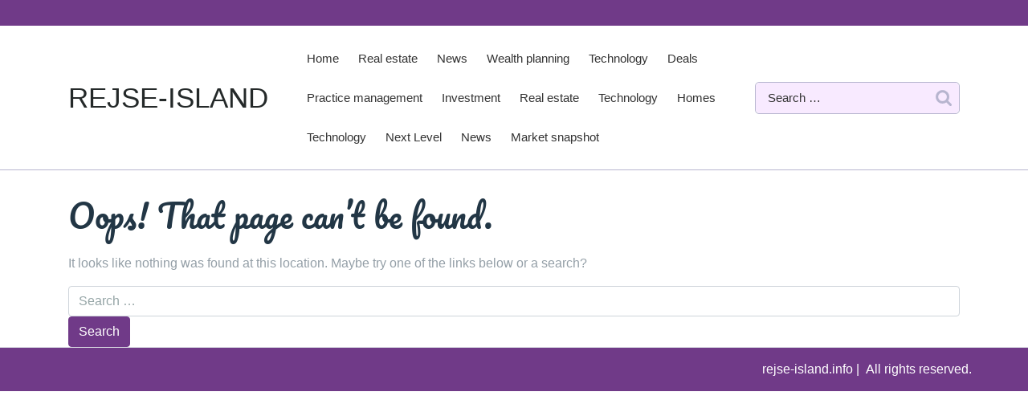

--- FILE ---
content_type: text/html;charset=UTF-8
request_url: https://rejse-island.info/oplev-nordlys-paa-island/
body_size: 6295
content:
<!doctype html><html
lang="en-US"><head><meta
charset="UTF-8"><meta
name="viewport" content="width=device-width, initial-scale=1"><title>Page not found &#8211; REJSE-ISLAND</title><meta
name='robots' content='max-image-preview:large' /><link
rel='dns-prefetch' href='//rejse-island.info' /><link
rel="alternate" type="application/rss+xml" title="REJSE-ISLAND &raquo; Feed" href="https://rejse-island.info/index.php/feed/" /><link
rel="alternate" type="application/rss+xml" title="REJSE-ISLAND &raquo; Comments Feed" href="https://rejse-island.info/index.php/comments/feed/" /><style id='wp-img-auto-sizes-contain-inline-css' type='text/css'>img:is([sizes=auto i],[sizes^="auto," i]){contain-intrinsic-size:3000px 1500px}</style><style id='wp-block-library-inline-css' type='text/css'>:root{--wp-block-synced-color:#7a00df;--wp-block-synced-color--rgb:122,0,223;--wp-bound-block-color:var(--wp-block-synced-color);--wp-editor-canvas-background:#ddd;--wp-admin-theme-color:#007cba;--wp-admin-theme-color--rgb:0,124,186;--wp-admin-theme-color-darker-10:#006ba1;--wp-admin-theme-color-darker-10--rgb:0,107,160.5;--wp-admin-theme-color-darker-20:#005a87;--wp-admin-theme-color-darker-20--rgb:0,90,135;--wp-admin-border-width-focus:2px}@media (min-resolution:192dpi){:root{--wp-admin-border-width-focus:1.5px}}.wp-element-button{cursor:pointer}:root .has-very-light-gray-background-color{background-color:#eee}:root .has-very-dark-gray-background-color{background-color:#313131}:root .has-very-light-gray-color{color:#eee}:root .has-very-dark-gray-color{color:#313131}:root .has-vivid-green-cyan-to-vivid-cyan-blue-gradient-background{background:linear-gradient(135deg,#00d084,#0693e3)}:root .has-purple-crush-gradient-background{background:linear-gradient(135deg,#34e2e4,#4721fb 50%,#ab1dfe)}:root .has-hazy-dawn-gradient-background{background:linear-gradient(135deg,#faaca8,#dad0ec)}:root .has-subdued-olive-gradient-background{background:linear-gradient(135deg,#fafae1,#67a671)}:root .has-atomic-cream-gradient-background{background:linear-gradient(135deg,#fdd79a,#004a59)}:root .has-nightshade-gradient-background{background:linear-gradient(135deg,#330968,#31cdcf)}:root .has-midnight-gradient-background{background:linear-gradient(135deg,#020381,#2874fc)}:root{--wp--preset--font-size--normal:16px;--wp--preset--font-size--huge:42px}.has-regular-font-size{font-size:1em}.has-larger-font-size{font-size:2.625em}.has-normal-font-size{font-size:var(--wp--preset--font-size--normal)}.has-huge-font-size{font-size:var(--wp--preset--font-size--huge)}.has-text-align-center{text-align:center}.has-text-align-left{text-align:left}.has-text-align-right{text-align:right}.has-fit-text{white-space:nowrap!important}#end-resizable-editor-section{display:none}.aligncenter{clear:both}.items-justified-left{justify-content:flex-start}.items-justified-center{justify-content:center}.items-justified-right{justify-content:flex-end}.items-justified-space-between{justify-content:space-between}.screen-reader-text{border:0;clip-path:inset(50%);height:1px;margin:-1px;overflow:hidden;padding:0;position:absolute;width:1px;word-wrap:normal!important}.screen-reader-text:focus{background-color:#ddd;clip-path:none;color:#444;display:block;font-size:1em;height:auto;left:5px;line-height:normal;padding:15px 23px 14px;text-decoration:none;top:5px;width:auto;z-index:100000}html :where(.has-border-color){border-style:solid}html :where([style*=border-top-color]){border-top-style:solid}html :where([style*=border-right-color]){border-right-style:solid}html :where([style*=border-bottom-color]){border-bottom-style:solid}html :where([style*=border-left-color]){border-left-style:solid}html :where([style*=border-width]){border-style:solid}html :where([style*=border-top-width]){border-top-style:solid}html :where([style*=border-right-width]){border-right-style:solid}html :where([style*=border-bottom-width]){border-bottom-style:solid}html :where([style*=border-left-width]){border-left-style:solid}html :where(img[class*=wp-image-]){height:auto;max-width:100%}:where(figure){margin:0 0 1em}html :where(.is-position-sticky){--wp-admin--admin-bar--position-offset:var(--wp-admin--admin-bar--height,0)}@media screen and (max-width:600px){html :where(.is-position-sticky){--wp-admin--admin-bar--position-offset:0}}</style><style id='global-styles-inline-css' type='text/css'>:root{--wp--preset--aspect-ratio--square:1;--wp--preset--aspect-ratio--4-3:4/3;--wp--preset--aspect-ratio--3-4:3/4;--wp--preset--aspect-ratio--3-2:3/2;--wp--preset--aspect-ratio--2-3:2/3;--wp--preset--aspect-ratio--16-9:16/9;--wp--preset--aspect-ratio--9-16:9/16;--wp--preset--color--black:#000000;--wp--preset--color--cyan-bluish-gray:#abb8c3;--wp--preset--color--white:#ffffff;--wp--preset--color--pale-pink:#f78da7;--wp--preset--color--vivid-red:#cf2e2e;--wp--preset--color--luminous-vivid-orange:#ff6900;--wp--preset--color--luminous-vivid-amber:#fcb900;--wp--preset--color--light-green-cyan:#7bdcb5;--wp--preset--color--vivid-green-cyan:#00d084;--wp--preset--color--pale-cyan-blue:#8ed1fc;--wp--preset--color--vivid-cyan-blue:#0693e3;--wp--preset--color--vivid-purple:#9b51e0;--wp--preset--gradient--vivid-cyan-blue-to-vivid-purple:linear-gradient(135deg,rgb(6,147,227) 0%,rgb(155,81,224) 100%);--wp--preset--gradient--light-green-cyan-to-vivid-green-cyan:linear-gradient(135deg,rgb(122,220,180) 0%,rgb(0,208,130) 100%);--wp--preset--gradient--luminous-vivid-amber-to-luminous-vivid-orange:linear-gradient(135deg,rgb(252,185,0) 0%,rgb(255,105,0) 100%);--wp--preset--gradient--luminous-vivid-orange-to-vivid-red:linear-gradient(135deg,rgb(255,105,0) 0%,rgb(207,46,46) 100%);--wp--preset--gradient--very-light-gray-to-cyan-bluish-gray:linear-gradient(135deg,rgb(238,238,238) 0%,rgb(169,184,195) 100%);--wp--preset--gradient--cool-to-warm-spectrum:linear-gradient(135deg,rgb(74,234,220) 0%,rgb(151,120,209) 20%,rgb(207,42,186) 40%,rgb(238,44,130) 60%,rgb(251,105,98) 80%,rgb(254,248,76) 100%);--wp--preset--gradient--blush-light-purple:linear-gradient(135deg,rgb(255,206,236) 0%,rgb(152,150,240) 100%);--wp--preset--gradient--blush-bordeaux:linear-gradient(135deg,rgb(254,205,165) 0%,rgb(254,45,45) 50%,rgb(107,0,62) 100%);--wp--preset--gradient--luminous-dusk:linear-gradient(135deg,rgb(255,203,112) 0%,rgb(199,81,192) 50%,rgb(65,88,208) 100%);--wp--preset--gradient--pale-ocean:linear-gradient(135deg,rgb(255,245,203) 0%,rgb(182,227,212) 50%,rgb(51,167,181) 100%);--wp--preset--gradient--electric-grass:linear-gradient(135deg,rgb(202,248,128) 0%,rgb(113,206,126) 100%);--wp--preset--gradient--midnight:linear-gradient(135deg,rgb(2,3,129) 0%,rgb(40,116,252) 100%);--wp--preset--font-size--small:13px;--wp--preset--font-size--medium:20px;--wp--preset--font-size--large:36px;--wp--preset--font-size--x-large:42px;--wp--preset--spacing--20:0.44rem;--wp--preset--spacing--30:0.67rem;--wp--preset--spacing--40:1rem;--wp--preset--spacing--50:1.5rem;--wp--preset--spacing--60:2.25rem;--wp--preset--spacing--70:3.38rem;--wp--preset--spacing--80:5.06rem;--wp--preset--shadow--natural:6px 6px 9px rgba(0, 0, 0, 0.2);--wp--preset--shadow--deep:12px 12px 50px rgba(0, 0, 0, 0.4);--wp--preset--shadow--sharp:6px 6px 0px rgba(0, 0, 0, 0.2);--wp--preset--shadow--outlined:6px 6px 0px -3px rgb(255, 255, 255), 6px 6px rgb(0, 0, 0);--wp--preset--shadow--crisp:6px 6px 0px rgb(0, 0, 0)}:where(.is-layout-flex){gap:.5em}:where(.is-layout-grid){gap:.5em}body .is-layout-flex{display:flex}.is-layout-flex{flex-wrap:wrap;align-items:center}.is-layout-flex>:is(*,div){margin:0}body .is-layout-grid{display:grid}.is-layout-grid>:is(*,div){margin:0}:where(.wp-block-columns.is-layout-flex){gap:2em}:where(.wp-block-columns.is-layout-grid){gap:2em}:where(.wp-block-post-template.is-layout-flex){gap:1.25em}:where(.wp-block-post-template.is-layout-grid){gap:1.25em}.has-black-color{color:var(--wp--preset--color--black)!important}.has-cyan-bluish-gray-color{color:var(--wp--preset--color--cyan-bluish-gray)!important}.has-white-color{color:var(--wp--preset--color--white)!important}.has-pale-pink-color{color:var(--wp--preset--color--pale-pink)!important}.has-vivid-red-color{color:var(--wp--preset--color--vivid-red)!important}.has-luminous-vivid-orange-color{color:var(--wp--preset--color--luminous-vivid-orange)!important}.has-luminous-vivid-amber-color{color:var(--wp--preset--color--luminous-vivid-amber)!important}.has-light-green-cyan-color{color:var(--wp--preset--color--light-green-cyan)!important}.has-vivid-green-cyan-color{color:var(--wp--preset--color--vivid-green-cyan)!important}.has-pale-cyan-blue-color{color:var(--wp--preset--color--pale-cyan-blue)!important}.has-vivid-cyan-blue-color{color:var(--wp--preset--color--vivid-cyan-blue)!important}.has-vivid-purple-color{color:var(--wp--preset--color--vivid-purple)!important}.has-black-background-color{background-color:var(--wp--preset--color--black)!important}.has-cyan-bluish-gray-background-color{background-color:var(--wp--preset--color--cyan-bluish-gray)!important}.has-white-background-color{background-color:var(--wp--preset--color--white)!important}.has-pale-pink-background-color{background-color:var(--wp--preset--color--pale-pink)!important}.has-vivid-red-background-color{background-color:var(--wp--preset--color--vivid-red)!important}.has-luminous-vivid-orange-background-color{background-color:var(--wp--preset--color--luminous-vivid-orange)!important}.has-luminous-vivid-amber-background-color{background-color:var(--wp--preset--color--luminous-vivid-amber)!important}.has-light-green-cyan-background-color{background-color:var(--wp--preset--color--light-green-cyan)!important}.has-vivid-green-cyan-background-color{background-color:var(--wp--preset--color--vivid-green-cyan)!important}.has-pale-cyan-blue-background-color{background-color:var(--wp--preset--color--pale-cyan-blue)!important}.has-vivid-cyan-blue-background-color{background-color:var(--wp--preset--color--vivid-cyan-blue)!important}.has-vivid-purple-background-color{background-color:var(--wp--preset--color--vivid-purple)!important}.has-black-border-color{border-color:var(--wp--preset--color--black)!important}.has-cyan-bluish-gray-border-color{border-color:var(--wp--preset--color--cyan-bluish-gray)!important}.has-white-border-color{border-color:var(--wp--preset--color--white)!important}.has-pale-pink-border-color{border-color:var(--wp--preset--color--pale-pink)!important}.has-vivid-red-border-color{border-color:var(--wp--preset--color--vivid-red)!important}.has-luminous-vivid-orange-border-color{border-color:var(--wp--preset--color--luminous-vivid-orange)!important}.has-luminous-vivid-amber-border-color{border-color:var(--wp--preset--color--luminous-vivid-amber)!important}.has-light-green-cyan-border-color{border-color:var(--wp--preset--color--light-green-cyan)!important}.has-vivid-green-cyan-border-color{border-color:var(--wp--preset--color--vivid-green-cyan)!important}.has-pale-cyan-blue-border-color{border-color:var(--wp--preset--color--pale-cyan-blue)!important}.has-vivid-cyan-blue-border-color{border-color:var(--wp--preset--color--vivid-cyan-blue)!important}.has-vivid-purple-border-color{border-color:var(--wp--preset--color--vivid-purple)!important}.has-vivid-cyan-blue-to-vivid-purple-gradient-background{background:var(--wp--preset--gradient--vivid-cyan-blue-to-vivid-purple)!important}.has-light-green-cyan-to-vivid-green-cyan-gradient-background{background:var(--wp--preset--gradient--light-green-cyan-to-vivid-green-cyan)!important}.has-luminous-vivid-amber-to-luminous-vivid-orange-gradient-background{background:var(--wp--preset--gradient--luminous-vivid-amber-to-luminous-vivid-orange)!important}.has-luminous-vivid-orange-to-vivid-red-gradient-background{background:var(--wp--preset--gradient--luminous-vivid-orange-to-vivid-red)!important}.has-very-light-gray-to-cyan-bluish-gray-gradient-background{background:var(--wp--preset--gradient--very-light-gray-to-cyan-bluish-gray)!important}.has-cool-to-warm-spectrum-gradient-background{background:var(--wp--preset--gradient--cool-to-warm-spectrum)!important}.has-blush-light-purple-gradient-background{background:var(--wp--preset--gradient--blush-light-purple)!important}.has-blush-bordeaux-gradient-background{background:var(--wp--preset--gradient--blush-bordeaux)!important}.has-luminous-dusk-gradient-background{background:var(--wp--preset--gradient--luminous-dusk)!important}.has-pale-ocean-gradient-background{background:var(--wp--preset--gradient--pale-ocean)!important}.has-electric-grass-gradient-background{background:var(--wp--preset--gradient--electric-grass)!important}.has-midnight-gradient-background{background:var(--wp--preset--gradient--midnight)!important}.has-small-font-size{font-size:var(--wp--preset--font-size--small)!important}.has-medium-font-size{font-size:var(--wp--preset--font-size--medium)!important}.has-large-font-size{font-size:var(--wp--preset--font-size--large)!important}.has-x-large-font-size{font-size:var(--wp--preset--font-size--x-large)!important}</style><style id='classic-theme-styles-inline-css' type='text/css'>
/*! This file is auto-generated */
.wp-block-button__link{color:#fff;background-color:#32373c;border-radius:9999px;box-shadow:none;text-decoration:none;padding:calc(.667em + 2px) calc(1.333em + 2px);font-size:1.125em}.wp-block-file__button{background:#32373c;color:#fff;text-decoration:none}</style><link
rel='stylesheet' id='be-vietnam-pro-css' href='https://rejse-island.info/wp-content/fonts/b6dc0f75138c65a8682503e2bcd3d2b5.css' type='text/css' media='all' /><link
rel='stylesheet' id='pacifico-css' href='https://rejse-island.info/wp-content/fonts/757eca802d88296ba0f7390d4d117da8.css' type='text/css' media='all' /><link
rel='stylesheet' id='wpo_min-header-0-css' href='https://rejse-island.info/wp-content/cache/wpo-minify/1689951804/assets/wpo-minify-header-cbee468e.min.css' type='text/css' media='all' /> <script type="text/javascript">window._nslDOMReady=function(callback){if(document.readyState==="complete"||document.readyState==="interactive"){callback()}else{document.addEventListener("DOMContentLoaded",callback)}}</script><script type="text/javascript" src="https://rejse-island.info/wp-content/cache/wpo-minify/1689951804/assets/wpo-minify-header-84e60a2d.min.js" id="wpo_min-header-0-js"></script> <link
rel="https://api.w.org/" href="https://rejse-island.info/index.php/wp-json/" /><link
rel="EditURI" type="application/rsd+xml" title="RSD" href="https://rejse-island.info/xmlrpc.php?rsd" /><meta
name="generator" content="WordPress 6.9" /></head><body
class="error404 wp-embed-responsive wp-theme-food-recipe-blog wp-child-theme-smart-tech-blog noptin hfeed"><div
id="page" class="site">
<a
class="skip-link screen-reader-text" href="#skip-content">Skip to content</a><header
id="masthead" class="site-header shadow-sm navbar-dark bg-primary"><div
class="socialmedia"><div
class="top_header py-3" data-sticky="false"><div
class="container"><div
class="row"><div
class="col-lg-8 col-md-6 col-sm-6 align-self-center"></div><div
class="col-lg-2 col-md-3 col-sm-3 align-self-center"></div><div
class="col-lg-2 col-md-3 col-sm-3 align-self-center subscribe-box text-md-right text-center mt-4 mt-md-0"></div></div></div></div><div
class="main_header py-3" data-sticky="false"><div
class="container"><div
class="row"><div
class="col-lg-3 col-md-7 col-sm-6 col-9 align-self-center"><div
class="navbar-brand"><p
class="site-title"><a
href="https://rejse-island.info/" rel="home">REJSE-ISLAND</a></p></div></div><div
class="col-lg-6 col-md-1 col-sm-6 col-3 align-self-center"><div
class="navigation_header"><div
class="toggle-nav mobile-menu">
<button
onclick="food_recipe_blog_openNav()"><i
class="fas fa-th"></i></button></div><div
id="mySidenav" class="nav sidenav"><nav
id="site-navigation" class="main-navigation navbar navbar-expand-xl" aria-label="Top Menu"><div
class="menu-header-menu-container"><ul
id="menu-header-menu" class="menu"><li
id="menu-item-11" class="menu-item menu-item-type-custom menu-item-object-custom menu-item-home menu-item-11"><a
href="https://rejse-island.info/">Home</a></li><li
id="menu-item-313" class="menu-item menu-item-type-taxonomy menu-item-object-category menu-item-313"><a
href="https://rejse-island.info/index.php/category/real-estate/">Real estate</a></li><li
id="menu-item-314" class="menu-item menu-item-type-taxonomy menu-item-object-category menu-item-314"><a
href="https://rejse-island.info/index.php/category/news/">News</a></li><li
id="menu-item-315" class="menu-item menu-item-type-taxonomy menu-item-object-category menu-item-315"><a
href="https://rejse-island.info/index.php/category/wealth-planning/">Wealth planning</a></li><li
id="menu-item-316" class="menu-item menu-item-type-taxonomy menu-item-object-category menu-item-316"><a
href="https://rejse-island.info/index.php/category/technology/">Technology</a></li><li
id="menu-item-317" class="menu-item menu-item-type-taxonomy menu-item-object-category menu-item-317"><a
href="https://rejse-island.info/index.php/category/deals/">Deals</a></li><li
id="menu-item-318" class="menu-item menu-item-type-taxonomy menu-item-object-category menu-item-318"><a
href="https://rejse-island.info/index.php/category/practice-management/">Practice management</a></li><li
id="menu-item-319" class="menu-item menu-item-type-taxonomy menu-item-object-category menu-item-319"><a
href="https://rejse-island.info/index.php/category/investment/">Investment</a></li><li
id="menu-item-320" class="menu-item menu-item-type-taxonomy menu-item-object-category menu-item-320"><a
href="https://rejse-island.info/index.php/category/real-estate/">Real estate</a></li><li
id="menu-item-321" class="menu-item menu-item-type-taxonomy menu-item-object-category menu-item-321"><a
href="https://rejse-island.info/index.php/category/technology/">Technology</a></li><li
id="menu-item-322" class="menu-item menu-item-type-taxonomy menu-item-object-category menu-item-322"><a
href="https://rejse-island.info/index.php/category/homes/">Homes</a></li><li
id="menu-item-323" class="menu-item menu-item-type-taxonomy menu-item-object-category menu-item-323"><a
href="https://rejse-island.info/index.php/category/technology/">Technology</a></li><li
id="menu-item-324" class="menu-item menu-item-type-taxonomy menu-item-object-category menu-item-324"><a
href="https://rejse-island.info/index.php/category/next-level/">Next Level</a></li><li
id="menu-item-325" class="menu-item menu-item-type-taxonomy menu-item-object-category menu-item-325"><a
href="https://rejse-island.info/index.php/category/news/">News</a></li><li
id="menu-item-326" class="menu-item menu-item-type-taxonomy menu-item-object-category menu-item-326"><a
href="https://rejse-island.info/index.php/category/market-snapshot/">Market snapshot</a></li></ul></div></nav>
<a
href="javascript:void(0)" class="closebtn mobile-menu" onclick="food_recipe_blog_closeNav()"><i
class="fas fa-times"></i></a></div></div></div><div
class="col-lg-3 col-md-4 col-sm-3 align-self-center pt-3 pt-lg-0 pt-md-0"><div
class="text-right">
<span
class="search-box"><form
method="get" class="search-from" action="https://rejse-island.info/"><div
class="form-group mb-0 search-div">
<input
type="search" class="search-field form-control" placeholder="Search &hellip;" value="" name="s" title=""></div>
<input
type="submit" class="search-submit btn btn-primary " value="Search"></form></span></div></div></div></div></div></div></header><div
id="primary" class="content-area"><main
id="main" class="container site-main"><section
class="error-404 not-found"><header
class="page-header"><h1 class="page-title">Oops! That page can&rsquo;t be found.</h1></header><div
class="page-content"><p>It looks like nothing was found at this location. Maybe try one of the links below or a search?</p><form
method="get" class="search-from" action="https://rejse-island.info/"><div
class="form-group mb-0 search-div">
<input
type="search" class="search-field form-control" placeholder="Search &hellip;" value="" name="s" title=""></div>
<input
type="submit" class="search-submit btn btn-primary " value="Search"></form></div></section></main></div><footer
id="colophon" class="site-footer border-top"><div
class="container"><div
class="row"><div
class="col-lg-5 col-md-5 col-12 align-self-lg-center"></div><div
class="site-info col-lg-7 col-md-7 col-12"><div
class="footer-menu-left">
<a
href="https://wordpress.org/">
rejse-island.info					    </a>
<span
class="sep mr-1"> | </span>
<span>
<a
target="_blank" href="">
</a>
All rights reserved.				        </span></div></div></div>
<a
id="button">TOP</a></div></footer></div> <script type="speculationrules">
{"prefetch":[{"source":"document","where":{"and":[{"href_matches":"/*"},{"not":{"href_matches":["/wp-*.php","/wp-admin/*","/wp-content/uploads/*","/wp-content/*","/wp-content/plugins/*","/wp-content/themes/smart-tech-blog/*","/wp-content/themes/food-recipe-blog/*","/*\\?(.+)"]}},{"not":{"selector_matches":"a[rel~=\"nofollow\"]"}},{"not":{"selector_matches":".no-prefetch, .no-prefetch a"}}]},"eagerness":"conservative"}]}
</script> <script>document.addEventListener("DOMContentLoaded",function(){var e="undefined"!=typeof MutationObserver;if(WPO_LazyLoad.update(),e){var t=new MutationObserver(function(e){e.forEach(function(e){WPO_LazyLoad.update(e.addedNodes)})}),a={childList:!0,subtree:!0},n=document.getElementsByTagName("body")[0];t.observe(n,a)}else window.addEventListener("load",function(){WPO_LazyLoad.deferred_call("update",WPO_LazyLoad.update)}),window.addEventListener("scroll",function(){WPO_LazyLoad.deferred_call("update",WPO_LazyLoad.update)}),window.addEventListener("resize",function(){WPO_LazyLoad.deferred_call("update",WPO_LazyLoad.update)}),document.getElementsByTagName("body")[0].addEventListener("post-load",function(){WPO_LazyLoad.deferred_call("update",WPO_LazyLoad.update)})});var WPO_Intersection_Observer=function(e,t){function a(e){d.push(e)}function n(e){var t;for(t in d)if(d.hasOwnProperty(t)&&e==d[t])return void delete d[t]}function r(){var t;for(t in d)d.hasOwnProperty(t)&&o(d[t])&&(e(d[t]),n(d[t]))}function o(e){var a=e.getBoundingClientRect(),n=window.innerHeight||document.documentElement.clientHeight||document.body.clientHeight;return a.top-t.offset<n&&a.bottom+t.offset>0}var d=[];return t=t||{offset:100},window.addEventListener("load",function(){WPO_LazyLoad.deferred_call("check",r)}),window.addEventListener("scroll",function(){WPO_LazyLoad.deferred_call("check",r)}),window.addEventListener("resize",function(){WPO_LazyLoad.deferred_call("check",r)}),{observe:a,unobserve:n}},WPO_LazyLoad=function(){function e(e){if(!c(e,f.loaded_class)){s(e,f.loaded_class),l.unobserve(e),i(e,f.observe_class);var a,n=e.tagName;if("picture"==n.toLowerCase())for(a in e.childNodes)e.childNodes.hasOwnProperty(a)&&t(e.childNodes[a]);else t(e)}}function t(e){if("undefined"!=typeof e.getAttribute){var t=e.getAttribute("data-src"),n=e.getAttribute("data-srcset"),r=e.getAttribute("data-background"),o=e.getAttribute("data-background-image");t&&(e.setAttribute("src",t),e.removeAttribute("data-src")),n&&(e.setAttribute("srcset",n),e.removeAttribute("data-srcset")),r&&(e.style.background=a(e.style.background,r.split(";")),e.removeAttribute("data-background")),o&&(e.style.backgroundImage=a(e.style.backgroundImage,o.split(";")),e.removeAttribute("data-background-image"))}}function a(e,t){var a=0;return e.replaceAll(/url\([^\)]*\)/gi,function(){return["url('",t[a++],"')"].join("")})}function n(t){var a;for(a in t)t.hasOwnProperty(a)&&t[a].isIntersecting&&e(t[a].target)}function r(e){i(e,f.select_class),c(e,f.observe_class)||(s(e,f.observe_class),l.observe(e))}function o(e){var t,a=e||Array.prototype.slice.call(f.container.getElementsByClassName(f.select_class));for(t in a)a.hasOwnProperty(t)&&(c(a[t],f.select_class)?r(a[t]):a[t].childNodes&&a[t].childNodes.length&&o(a[t].childNodes))}function d(e,t,a){a=a||200,v[e]=v[e]?v[e]+1:1,setTimeout(function(){var n=(new Date).getTime(),r=b[e]||0;v[e]--,(0===v[e]||r+a<n)&&(b[e]=n,t())},a)}function s(e,t){c(e,t)||(e.className?e.className+=" "+t:e.className=t)}function i(e,t){var a=new RegExp(["(^|\\s)",t,"(\\s|$)"].join(""));e.className=e.className.replace(a," ")}function c(e,t){var a=new RegExp(["(^|\\s)",t,"(\\s|$)"].join(""));return a.test(e.className)}var l,u="undefined"!=typeof IntersectionObserver,f={container:window.document,select_class:"lazyload",observe_class:"lazyload-observe",loaded_class:"lazyload-loaded"};l=u?new IntersectionObserver(n,{root:null,rootMargin:"0px",threshold:[.1]}):new WPO_Intersection_Observer(e);var v={},b={};return{update:o,deferred_call:d}}()</script><script type="text/javascript" id="wpo_min-footer-0-js-extra">var noptin={"ajaxurl":"https://rejse-island.info/wp-admin/admin-ajax.php","resturl":"https://rejse-island.info/index.php/wp-json/noptin/v1/form","nonce":"e0f85da2c0","cookie":null,"connect_err":"Could not establish a connection to the server.","cookie_path":"/"}</script> <script type="text/javascript" src="https://rejse-island.info/wp-content/cache/wpo-minify/1689951804/assets/wpo-minify-footer-497219bd.min.js" id="wpo_min-footer-0-js"></script> </body></html>